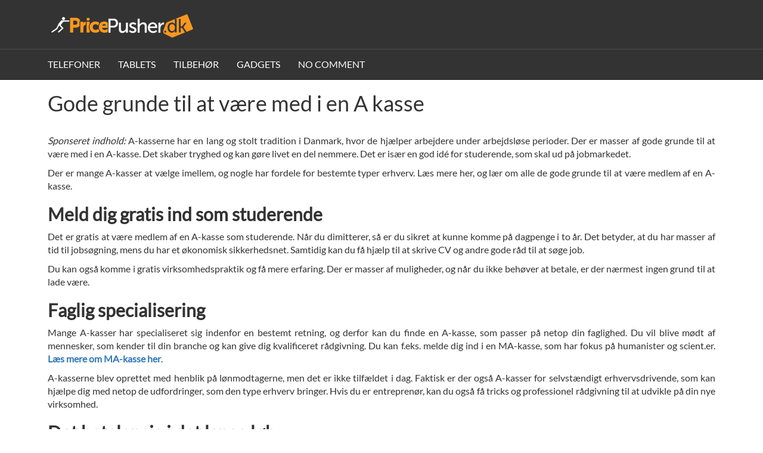

--- FILE ---
content_type: text/html; charset=UTF-8
request_url: https://pricepusher.dk/nyt-fra-tele-tech-branchen/Gode%2520grunde%2520til%2520at%2520v%25C3%25A6re%2520med%2520i%2520en%2520A%2520kasse-29
body_size: 2944
content:
<!doctype html><!--[if lt IE 7]><html class="no-js lt-ie9 lt-ie8 lt-ie7 " lang="en" ><![endif]--><!--[if IE 7]><html class="no-js lt-ie9 lt-ie8 " lang="en" ><![endif]--><!--[if IE 8]><html class="no-js lt-ie9 " lang="en" ><![endif]--><!--[if gt IE 8]><!--><html class="no-js " lang="en" ><!--<![endif]--><head ><meta charset="utf-8"><link rel="apple-touch-icon-precomposed" sizes="144x144" href="/pricepusher/pricepusher-144x144.png" /><link rel="apple-touch-icon-precomposed" sizes="152x152" href="/pricepusher/pricepusher-152x152.png" /><link rel="icon" type="image/png" href="/pricepusher/pricepusher-32x32.png" sizes="32x32" /><meta http-equiv="X-UA-Compatible" content="IE=edge"><meta name="description" content="A-kasserne skaber tryghed og kan gøre livet en del nemmere. Lær om alle de gode grunde til at være medlem af en A-kasse."><meta name="keywords" content=""><link rel="canonical" href="http://pricepusher.dk/nyt-fra-tele-tech-branchen/Gode%2520grunde%2520til%2520at%2520v%25C3%25A6re%2520med%2520i%2520en%2520A%2520kasse-29" /><meta name="viewport" content="width=device-width, initial-scale=1"><title>Gode grunde til at være med i en A-kasse</title><link rel="stylesheet"  href="/css/main20170730.css" ></head><body id="microsite"><header><div class="container pp-header"><div class="row parent"><div class="col-md-4 vcenter"><a href="/"><img src="/pricepusher/images/logo.png" alt="Logo" id="site-logo" class="replace-2x" /></a></div><div class="col-md-8 vcenter"><div class="navbar-header"><button id="nav-button" type="button" class="navbar-toggle" data-toggle="collapse" data-target=".navbar-collapse"><span class="glyphicon glyphicon-align-justify"></span></button></div></div></div></div><nav class="navbar navbar-inverse navbar-container nav-hide" data-display="block" id="nav-hidden"><div class="container"><div class="collapse navbar-collapse" id="bs-example-navbar-collapse-1"><ul class="nav navbar-nav"><li><a href="/mobil">Telefoner</a></li><li><a href="/tablet">Tablets</a></li><li><a href="/tilbeh%C3%B8r">Tilbehør</a></li><li><a href="/gadget">Gadgets</a></li><li><a href="/nyt-fra-tele-tech-branchen/">No Comment</a></li></ul></div><!-- /.navbar-collapse --></div><!-- /.container-fluid --></nav><!-- navbar --></header><div role="main"><div class="container"><div class="row"><div class="col-md-12"><h1>Gode grunde til at være med i en A kasse</h1><p><p><br /><i>Sponseret indhold:</i> A-kasserne har en lang og stolt tradition i Danmark, hvor de hjælper arbejdere under arbejdsløse perioder. Der er masser af gode grunde til at være med i en A-kasse. Det skaber tryghed og kan gøre livet en del nemmere. Det er især en god idé for studerende, som skal ud på jobmarkedet. </p><p>Der er mange A-kasser at vælge imellem, og nogle har fordele for bestemte typer erhverv. Læs mere her, og lær om alle de gode grunde til at være medlem af en A-kasse.</p><h2><b>Meld dig gratis ind som studerende</b></h2><p>Det er gratis at være medlem af en A-kasse som studerende. Når du dimitterer, så er du sikret at kunne komme på dagpenge i to år. Det betyder, at du har masser af tid til jobsøgning, mens du har et økonomisk sikkerhedsnet. Samtidig kan du få hjælp til at skrive CV og andre gode råd til at søge job. </p><p>Du kan også komme i gratis virksomhedspraktik og få mere erfaring. Der er masser af muligheder, og når du ikke behøver at betale, er der nærmest ingen grund til at lade være. </p><h2><b>Faglig specialisering</b></h2><p>Mange A-kasser har specialiseret sig indenfor en bestemt retning, og derfor kan du finde en A-kasse, som passer på netop din faglighed. Du vil blive mødt af mennesker, som kender til din branche og kan give dig kvalificeret rådgivning. Du kan f.eks. melde dig ind i en MA-kasse, som har fokus på humanister og scient.er. <a href="https://ma-kasse.dk/"><b>Læs mere om MA-kasse her</b></a>.</p><p>A-kasserne blev oprettet med henblik på lønmodtagerne, men det er ikke tilfældet i dag. Faktisk er der også A-kasser for selvstændigt erhvervsdrivende, som kan hjælpe dig med netop de udfordringer, som den type erhverv bringer. Hvis du er entreprenør, kan du også få tricks og professionel rådgivning til at udvikle på din nye virksomhed. </p><h2><b>Det betaler sig i det lange løb</b></h2><p>Når du først er i job, skal du selvfølgelig betale for at være medlem af A-kassen. Selvom at beløbet selvfølgelig er penge, så kan det virkelig betale sig i det lange løb. Udgiften varierer fra A-kasse til A-kasse, hvor nogle er billigere og andre er dyrere. Helt generelt kan det dog siges, at det næsten altid kan betale sig.</p><p> Når man først er landet et godt job ovenpå sit første dagpengeforløb, så kan de fleste få udgiften til at passe ind i deres privatøkonomi. </p><p>Skrevet i samarbejde med MA-kasse.dk.</p><p> </p></p></div></div></div></div><footer><div class="site-link"><div class="container"><div class="row"><div class="col-sm-4 foot-ourlinks"><h4>Nyttige Links</h4><ul><li><i class="glyphicon glyphicon-menu-right color-icon"></i><a href="/om-os-tilf%C3%B8j-link-kontakt">Om PricePusher ApS</a></li><li><i class="glyphicon glyphicon-menu-right color-icon"></i><a href="/webshops-sikker-e-handel">Principperne bag sikker e-handel</a></li><li><i class="glyphicon glyphicon-menu-right color-icon"></i><a href="/om-fordele-e-m%C3%A6rket">Om e-mærket</a></li><li><i class="glyphicon glyphicon-menu-right color-icon"></i><a href="/profile/login">Login for webshops</a></li><li><i class="glyphicon glyphicon-menu-right color-icon"></i><a href="/tilmeld-webshop-tilf%C3%B8j-link-gratis-trafik">Tilmeld din webshop</a></li></ul></div><div class="col-sm-4"></div><div class="col-sm-4"><img src="/pricepusher/images/original-logo-partner-300x334.png" class="pull-right hidden-sm hidden-xs" style="max-width: 100px; margin-left: 10px;"/></div></div></div></div><div class="icon-link"><div class="container"><div class="row text-center"><p>&copy; 2026 PricePusher.dk
                            &nbsp;&nbsp;&nbsp;<i class="glyphicon glyphicon-map-marker"></i> Krudtmøllegårds Allé 1, DK-2300
                                &nbsp;&nbsp;&nbsp;<i class="glyphicon glyphicon-earphone"></i><a href="tel:+45 61 77 36 00">+45 61 77 36 00</a>
                                &nbsp;&nbsp;&nbsp;<i class="glyphicon glyphicon-envelope"></i><a href="mailto:info@pricepusher.dk">info@pricepusher.dk</a></p></div></div></div></footer><script>
            (function(b,o,i,l,e,r){b.GoogleAnalyticsObject=l;b[l]||(b[l]=
                    function(){(b[l].q=b[l].q||[]).push(arguments)});b[l].l=+new Date;
                e=o.createElement(i);r=o.getElementsByTagName(i)[0];
                e.src='//www.google-analytics.com/analytics.js';
                r.parentNode.insertBefore(e,r)}(window,document,'script','ga'));
            var gao=gao||{};
                                    ga('create','UA-84705250-1',gao);ga('send','pageview');        </script><script src="/pricepusher/js/jquery.min.js"></script><script src="/pricepusher/js/bootstrap.min.js"></script><script src="/pricepusher/js/jquery.restable.min.js"></script><script src="/pricepusher/js/app.js"></script><script src="/pricepusher/js/jquery.carouFredSel.packed.js"></script><script>
            $(function () {
                $('[data-toggle="tooltip"]').tooltip()
            })
        </script></body></html>

--- FILE ---
content_type: text/plain
request_url: https://www.google-analytics.com/j/collect?v=1&_v=j102&a=1868981789&t=pageview&_s=1&dl=https%3A%2F%2Fpricepusher.dk%2Fnyt-fra-tele-tech-branchen%2FGode%252520grunde%252520til%252520at%252520v%2525C3%2525A6re%252520med%252520i%252520en%252520A%252520kasse-29&ul=en-us%40posix&dt=Gode%20grunde%20til%20at%20v%C3%A6re%20med%20i%20en%20A-kasse&sr=1280x720&vp=1280x720&_u=IEBAAAABAAAAAC~&jid=744018573&gjid=1678789966&cid=1817257673.1769218430&tid=UA-84705250-1&_gid=232453727.1769218430&_r=1&_slc=1&z=396810554
body_size: -450
content:
2,cG-5RJYZGRQKW

--- FILE ---
content_type: application/javascript
request_url: https://pricepusher.dk/pricepusher/js/jquery.restable.min.js
body_size: 2599
content:
/**
 * jquery-restable - jQuery plugin that make tables responsive
 * @version v0.1.2
 * @link http://codeb.it/restable/
 * @license MIT
 */
! function(t, e, n) {
    "use strict";
    t.fn.ReStable = function(i) {
        function h(e, n) {
            var i, h = [], tf = [],
                a = {},
                s = t(e).find("tr").first().children("td,th"),
                f = t(e).find("tr").last().children("td,th"),
                c = 0, j = 0;
            return l.rowHeaders && (s = s.slice(0)), s.each(function() {
                h.push(t(this).text())
            }), (f = f.slice(0)), f.each(function() {
                tf.push(t(this).html())
            }), t(e).find("tr").slice(0).each(function() {
                var e = t(this);
                c += 0, t.each(h, function(t, n) {
                    t += 0, l.rowHeaders ? (a[n] || (a[n] = {}), l.keepHtml ? a[n][e.children("td:nth-child(1)").html()] = e.children("td:nth-child(" + (t + 1) + ")").html() : a[n][e.children("td:nth-child(1)").text()] = e.children("td:nth-child(" + (t + 1) + ")").text()) : (a[c] || (a[c] = {}), a[c][n] = l.keepHtml ? e.children("td:nth-child(" + t + ")").html() : e.children("td:nth-child(" + t + ")").text())
                })
            }), i = t("<ul/>", {
                "class": "tabletolist " + (l.rowHeaders ? "rh" : "nrh"),
                id: "tabletolist" + n
            }).insertBefore(t(e)), t.each(a, function(e, n) {
                var h = t("<li/>", {
                        html: l.rowHeaders ? '<span class="titles">' + e + "</span><span class='coll-icon'>+</span>" : ""
                    }).appendTo(i),
                    a = t("<ul/>").appendTo(h);
                t.each(n, function(e, n) {
                    t("<li/>", {
                        "class": "cf",
                        html: '<span class="row_data ' + (l.keepHtml ? "html" : "") + '">' + n + "</span>"
                    }).appendTo(a)
                })

                t('<li class="btn-gadgets-mb ' + (l.keepHtml ? "html" : "") + '">' + tf[j] + "</li>").appendTo(a)
                j++;
            }), i
        }
        var l = t.extend({
            rowHeaders: !0,
            maxWidth: 480,
            keepHtml: 1
        }, i);
        this.each(function() {
            function i() {
                t(e).width() > parseInt(l.maxWidth, 10) ? (t(s).show(), a && t(a).hide()) : (t(s).hide(), a ? t(a).show() : a = h(s, n))
            }
            var a, s = t(this);
            n += 1, i(), t(e).resize(function() {
                i()
            })
        })
    }, t.ReStable = function(e) {
        t("table").ReStable(e)
    }
}(jQuery, this, 0);